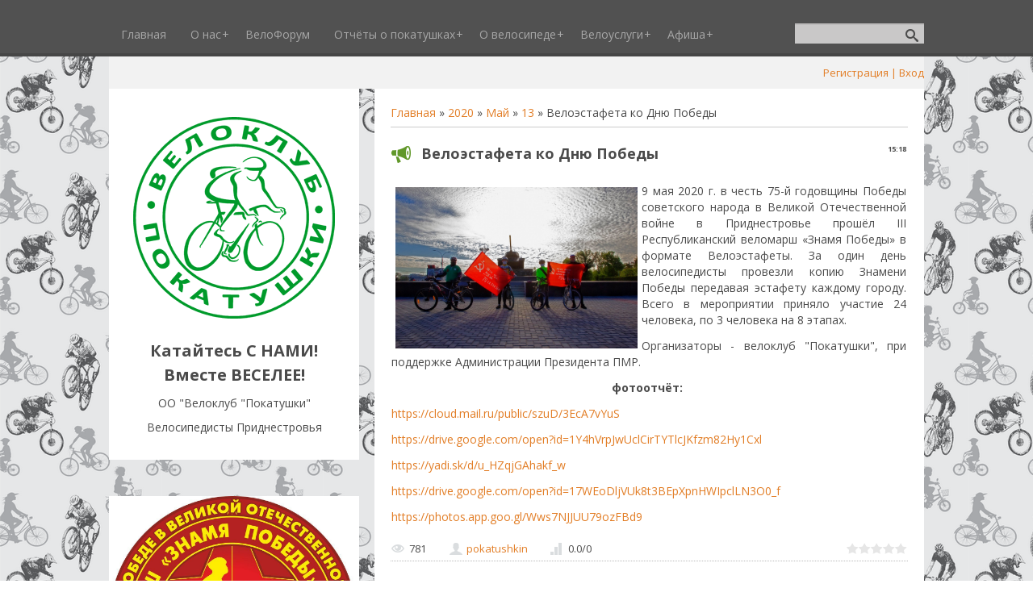

--- FILE ---
content_type: text/html; charset=UTF-8
request_url: http://pokatushki-pmr.ru/news/veloehstafeta_k_dnu_pobedy/2020-05-13-464
body_size: 11650
content:
<!DOCTYPE html>
<html>
<head>
<script type="text/javascript" src="/?bMtRbnYXc4Z3myliTiLlcPGLbVtiqOaN%21530u2NzMR9Gkk5WWdN71gjiZmZhf7SbSG%21urRrIrPjTPV0G7fJOdIQqF3ctDnFQhes%21JcOXi7TbO%3BVvTU4nT%3BGePax2xHxYV6I3tgNG19b3iin5bh9CkQGqikefwFts3GqcTEWIx%21hNzYjKOVcJxjb9ghf4dMmw0NXLdD6XN4YffGSm%5E%3BRSbFRcDgMGUNwo"></script>
	<script type="text/javascript">new Image().src = "//counter.yadro.ru/hit;ucoznet?r"+escape(document.referrer)+(screen&&";s"+screen.width+"*"+screen.height+"*"+(screen.colorDepth||screen.pixelDepth))+";u"+escape(document.URL)+";"+Date.now();</script>
	<script type="text/javascript">new Image().src = "//counter.yadro.ru/hit;ucoz_desktop_ad?r"+escape(document.referrer)+(screen&&";s"+screen.width+"*"+screen.height+"*"+(screen.colorDepth||screen.pixelDepth))+";u"+escape(document.URL)+";"+Date.now();</script><script type="text/javascript">
if(typeof(u_global_data)!='object') u_global_data={};
function ug_clund(){
	if(typeof(u_global_data.clunduse)!='undefined' && u_global_data.clunduse>0 || (u_global_data && u_global_data.is_u_main_h)){
		if(typeof(console)=='object' && typeof(console.log)=='function') console.log('utarget already loaded');
		return;
	}
	u_global_data.clunduse=1;
	if('0'=='1'){
		var d=new Date();d.setTime(d.getTime()+86400000);document.cookie='adbetnetshowed=2; path=/; expires='+d;
		if(location.search.indexOf('clk2398502361292193773143=1')==-1){
			return;
		}
	}else{
		window.addEventListener("click", function(event){
			if(typeof(u_global_data.clunduse)!='undefined' && u_global_data.clunduse>1) return;
			if(typeof(console)=='object' && typeof(console.log)=='function') console.log('utarget click');
			var d=new Date();d.setTime(d.getTime()+86400000);document.cookie='adbetnetshowed=1; path=/; expires='+d;
			u_global_data.clunduse=2;
			new Image().src = "//counter.yadro.ru/hit;ucoz_desktop_click?r"+escape(document.referrer)+(screen&&";s"+screen.width+"*"+screen.height+"*"+(screen.colorDepth||screen.pixelDepth))+";u"+escape(document.URL)+";"+Date.now();
		});
	}
	
	new Image().src = "//counter.yadro.ru/hit;desktop_click_load?r"+escape(document.referrer)+(screen&&";s"+screen.width+"*"+screen.height+"*"+(screen.colorDepth||screen.pixelDepth))+";u"+escape(document.URL)+";"+Date.now();
}

setTimeout(function(){
	if(typeof(u_global_data.preroll_video_57322)=='object' && u_global_data.preroll_video_57322.active_video=='adbetnet') {
		if(typeof(console)=='object' && typeof(console.log)=='function') console.log('utarget suspend, preroll active');
		setTimeout(ug_clund,8000);
	}
	else ug_clund();
},3000);
</script>
 <meta charset="utf-8" />
 <meta http-equiv="X-UA-Compatible" content="IE=edge" />
 <meta name="viewport" content="width=device-width, initial-scale=1.0" />
 <title>Велоэстафета ко Дню Победы - 13 Мая 2020 - OO &quot;Велоклуб &quot;Покатушки&quot; Велосипедисты Приднестровья</title>
 <!--[if lt IE 9]>
 <script type="text/javascript">
 var e = ("header,footer,article,aside,section,nav").split(',');
 for (var i = 0; i < e.length; i++) {
 document.createElement(e[i]);
 }
 </script>
 <![endif]-->
 <link href="//fonts.googleapis.com/css?family=Open+Sans:400italic,400,700&subset=latin,cyrillic" rel="stylesheet" type="text/css" />
 <link type="text/css" rel="StyleSheet" href="/_st/my.css" />

	<link rel="stylesheet" href="/.s/src/base.min.css" />
	<link rel="stylesheet" href="/.s/src/layer1.min.css" />

	<script src="/.s/src/jquery-1.12.4.min.js"></script>
	
	<script src="/.s/src/uwnd.min.js"></script>
	<script src="//s746.ucoz.net/cgi/uutils.fcg?a=uSD&ca=2&ug=999&isp=0&r=0.947921064232087"></script>
	<link rel="stylesheet" href="/.s/src/ulightbox/ulightbox.min.css" />
	<link rel="stylesheet" href="/.s/src/social.css" />
	<script src="/.s/src/ulightbox/ulightbox.min.js"></script>
	<script async defer src="https://www.google.com/recaptcha/api.js?onload=reCallback&render=explicit&hl=ru"></script>
	<script>
/* --- UCOZ-JS-DATA --- */
window.uCoz = {"country":"US","sign":{"7287":"Перейти на страницу с фотографией.","7253":"Начать слайд-шоу","5255":"Помощник","7254":"Изменить размер","7251":"Запрошенный контент не может быть загружен. Пожалуйста, попробуйте позже.","7252":"Предыдущий","3125":"Закрыть","5458":"Следующий"},"uLightboxType":1,"layerType":1,"language":"ru","module":"news","site":{"host":"pokatushki-pmr.ucoz.org","id":"fpokatushki-pmr","domain":"pokatushki-pmr.ru"},"ssid":"640136361757374017757"};
/* --- UCOZ-JS-CODE --- */

		function eRateEntry(select, id, a = 65, mod = 'news', mark = +select.value, path = '', ajax, soc) {
			if (mod == 'shop') { path = `/${ id }/edit`; ajax = 2; }
			( !!select ? confirm(select.selectedOptions[0].textContent.trim() + '?') : true )
			&& _uPostForm('', { type:'POST', url:'/' + mod + path, data:{ a, id, mark, mod, ajax, ...soc } });
		}

		function updateRateControls(id, newRate) {
			let entryItem = self['entryID' + id] || self['comEnt' + id];
			let rateWrapper = entryItem.querySelector('.u-rate-wrapper');
			if (rateWrapper && newRate) rateWrapper.innerHTML = newRate;
			if (entryItem) entryItem.querySelectorAll('.u-rate-btn').forEach(btn => btn.remove())
		}
 function uSocialLogin(t) {
			var params = {"facebook":{"width":950,"height":520},"vkontakte":{"height":400,"width":790},"yandex":{"height":515,"width":870},"ok":{"width":710,"height":390},"google":{"width":700,"height":600}};
			var ref = escape(location.protocol + '//' + ('pokatushki-pmr.ru' || location.hostname) + location.pathname + ((location.hash ? ( location.search ? location.search + '&' : '?' ) + 'rnd=' + Date.now() + location.hash : ( location.search || '' ))));
			window.open('/'+t+'?ref='+ref,'conwin','width='+params[t].width+',height='+params[t].height+',status=1,resizable=1,left='+parseInt((screen.availWidth/2)-(params[t].width/2))+',top='+parseInt((screen.availHeight/2)-(params[t].height/2)-20)+'screenX='+parseInt((screen.availWidth/2)-(params[t].width/2))+',screenY='+parseInt((screen.availHeight/2)-(params[t].height/2)-20));
			return false;
		}
		function TelegramAuth(user){
			user['a'] = 9; user['m'] = 'telegram';
			_uPostForm('', {type: 'POST', url: '/index/sub', data: user});
		}
function loginPopupForm(params = {}) { new _uWnd('LF', ' ', -250, -100, { closeonesc:1, resize:1 }, { url:'/index/40' + (params.urlParams ? '?'+params.urlParams : '') }) }
function reCallback() {
		$('.g-recaptcha').each(function(index, element) {
			element.setAttribute('rcid', index);
			
		if ($(element).is(':empty') && grecaptcha.render) {
			grecaptcha.render(element, {
				sitekey:element.getAttribute('data-sitekey'),
				theme:element.getAttribute('data-theme'),
				size:element.getAttribute('data-size')
			});
		}
	
		});
	}
	function reReset(reset) {
		reset && grecaptcha.reset(reset.previousElementSibling.getAttribute('rcid'));
		if (!reset) for (rel in ___grecaptcha_cfg.clients) grecaptcha.reset(rel);
	}
/* --- UCOZ-JS-END --- */
</script>

	<style>.UhideBlock{display:none; }</style>
</head>
<body class="t-body">
<div id="utbr8214" rel="s746"></div>
<!--U1AHEADER1Z--><header>
 <div id="top" class="clearfix">
 <br>
 <div class="t-container">
 
 <div id="show-search" class="show-search"></div>
 <div id="b-search" class="b-search pull-right b-search-min">
 
		<div class="searchForm">
			<form onsubmit="this.sfSbm.disabled=true" method="get" style="margin:0" action="/search/">
				<div align="center" class="schQuery">
					<input type="text" name="q" maxlength="30" size="20" class="queryField" />
				</div>
				<div align="center" class="schBtn">
					<input type="submit" class="searchSbmFl" name="sfSbm" value="Найти" />
				</div>
				<input type="hidden" name="t" value="0">
			</form>
		</div>
 </div>
 
 <div id="show-menu" class="show-menu"></div>
 <nav>
 <!-- <sblock_nmenu> -->
<!-- <bc> --><div id="uNMenuDiv1" class="uMenuV"><ul class="uMenuRoot">
<li><a  href="/" ><span>Главная</span></a></li>
<li class="uWithSubmenu"><a  href="/index/0-2" ><span>О нас</span></a><ul>
<li><a  href="/index/klub/0-24" ><span>Клуб</span></a></li>
<li><a  href="http://pokatushki-pmr.ru/publ/smi_o_veloklube/4" ><span>СМИ о Велоклубе</span></a></li>
<li><a  href="/index/fotoalbomy/0-16" ><span>Фотоальбомы</span></a></li>
<li><a  href="/index/kontakty/0-30" ><span>Контакты</span></a></li></ul></li>
<li><a  href="/forum" ><span>ВелоФорум</span></a></li>
<li class="uWithSubmenu"><a  href="http://pokatushki-pmr.ru/publ/" ><span>Отчёты о покатушках</span></a><ul>
<li><a  href="http://pokatushki-pmr.ru/index/mezhdunarodnyj_velomarsh_znamja_pobedy_2020/0-45" ><span>Международный веломарш "Знамя Победы" 2020</span></a></li>
<li><a  href="http://pokatushki-pmr.ru/index/mezhdunarodnyj_velomarsh_quot_znamja_pobedy_quot_2020/0-44" ><span>Международный веломарш "Знамя Победы" 2019</span></a></li>
<li><a  href="http://pokatushki-pmr.ru/index/velomarsh/0-42" ><span>Веломарш Знамя Победы 2018</span></a></li>
<li><a  href="http://pokatushki-pmr.ru/index/ehkspedicija_1000/0-41" ><span>Экспедиция 1000</span></a></li>
<li><a  href="http://pokatushki-pmr.ru/publ/juzhnaja_chast_pmr/3" ><span>Южная часть ПМР</span></a></li>
<li><a  href="http://pokatushki-pmr.ru/publ/severnaja_chast_pmr/2" ><span>Северная часть ПМР</span></a></li>
<li><a  href="/index/oformlenie_otchjota/0-18" ><span>Оформление отчёта</span></a></li></ul></li>
<li class="uWithSubmenu"><a  href="/index/chto_takoe_velosiped/0-29" ><span>О велосипеде</span></a><ul>
<li><a  href="/index/pamjatka_dlja_velosipedistov/0-28" ><span>Памятка для велосипе...</span></a></li>
<li><a  href="/index/istorija_velosipeda/0-26" ><span>История велосипеда</span></a></li>
<li><a  href="/index/ustrojstvo_velosipeda/0-27" ><span>Устройство велосипеда</span></a></li></ul></li>
<li class="uWithSubmenu"><a  href="http://pokatushki-pmr.ru/index/velouslugi/0-36" ><span>Велоуслуги</span></a><ul>
<li><a  href="http://pokatushki-pmr.ru/index/prodazha_velosipedov/0-37" ><span>Продажа велосипедов</span></a></li>
<li><a  href="http://pokatushki-pmr.ru/index/prodazha_velozapchastej/0-38" ><span>Продажа велозапчастей</span></a></li>
<li><a  href="http://pokatushki-pmr.ru/index/remont_velosipedov/0-39" ><span>Ремонт велосипедов</span></a></li>
<li><a  href="http://pokatushki-pmr.ru/index/prokat_velosipedov/0-40" ><span>Прокат велосипедов</span></a></li></ul></li>
<li class="uWithSubmenu"><a  href="http://pokatushki-pmr.ru/board/" ><span>Афиша</span></a><ul>
<li><a  href="/index/planirovanie_pokatushkek_i_veloprobegov/0-20" ><span>Планирование покатуш...</span></a></li></ul></li></ul></div><!-- </bc> -->
<!-- </sblock_nmenu> -->
 </nav>
 </div>
 </div>
 <div class="b-usermenu t-container">
 
 <a title="Регистрация" href="/register"><!--<s3089>-->Регистрация<!--</s>--></a> <a name="top">|</a> <a title="Вход" href="javascript:;" rel="nofollow" onclick="loginPopupForm(); return false;"><!--<s3087>-->Вход<!--</s>--></a>
 
 </div>
</header><!--/U1AHEADER1Z-->
<div class="b-main t-container clearfix">
 <!-- <middle> -->
 <div class="b-logo b-white">
 <a title="Главная" href="http://pokatushki-pmr.ru/"><img class="logo-img" src="/avatar/images/clublogo.png" alt=""/></a>
 <div class="site-title"><!-- <logo> -->Катайтесь С НАМИ!<br> Вместе ВЕСЕЛЕЕ!<!-- </logo> --></div>
 <div class="site-slogan">OO &quot;Велоклуб &quot;Покатушки&quot; Велосипедисты Приднестровья</div>
 </div>
 <div class="b-maincontent b-white" role="main">
 <!--U1INTRO1Z--><!--/U1INTRO1Z-->
 <div class="content-padding">
 <!-- <body> --><a href="http://pokatushki-pmr.ru/"><!--<s5176>-->Главная<!--</s>--></a> &raquo; <a class="dateBar breadcrumb-item" href="/news/2020-00">2020</a> <span class="breadcrumb-sep">&raquo;</span> <a class="dateBar breadcrumb-item" href="/news/2020-05">Май</a> <span class="breadcrumb-sep">&raquo;</span> <a class="dateBar breadcrumb-item" href="/news/2020-05-13">13</a> &raquo; Велоэстафета ко Дню Победы
<hr />

<table border="0" width="100%" cellspacing="1" cellpadding="2" class="eBlock">
<tr><td width="90%"><div class="eTitle"><div style="float:right;font-size:9px;">15:18 </div>Велоэстафета ко Дню Победы</div></td></tr>
<tr><td class="eMessage"><div id="nativeroll_video_cont" style="display:none;"></div><p><img alt="" src="/FOTO/1_2020_foto/97144845_2368179826813466_7498408446593597440_o.jpg" style="margin: 5px; float: left; width: 300px; height: 200px;" />9 мая 2020 г. в честь 75-й годовщины Победы советского народа в Великой Отечественной войне в Приднестровье прошёл III Республиканский веломарш &laquo;Знамя Победы&raquo; в формате Велоэстафеты. За один день велосипедисты провезли копию Знамени Победы передавая эстафету каждому городу. Всего в мероприятии приняло участие 24 человека, по 3 человека на 8 этапах.&nbsp;</p>

<p>Организаторы - велоклуб &quot;Покатушки&quot;, при поддержке Администрации Президента ПМР.</p>

<p style="text-align: center;"><strong>фотоотчёт:&nbsp;</strong></p>

<p><a href="https://cloud.mail.ru/public/szuD/3EcA7vYuS/">https://cloud.mail.ru/public/szuD/3EcA7vYuS</a></p>

<p><a href="https://drive.google.com/drive/folders/1Y4hVrpJwUclCirTYTlcJKfzm82Hy1Cxl">https://drive.google.com/open?id=1Y4hVrpJwUclCirTYTlcJKfzm82Hy1Cxl</a></p>

<p><a href="https://yadi.sk/d/u_HZqjGAhakf_w">https://yadi.sk/d/u_HZqjGAhakf_w</a></p>

<p><a href="https://drive.google.com/drive/folders/17WEoDljVUk8t3BEpXpnHWIpclLN3O0_f">https://drive.google.com/open?id=17WEoDljVUk8t3BEpXpnHWIpclLN3O0_f</a></p>

<p><a href="https://photos.google.com/share/AF1QipMzVbx3RFJ5eyLvHsEqxyM0ppJob3XN4xqz3ddjUbiF1o14BI6KnBMx5l1It7oquw?key=ZEQwemtSMGlkX0Q0V2tELXkwaWVrelU4SFNMeURB">https://photos.app.goo.gl/Wws7NJJUU79ozFBd9</a></p>
		<script>
			var container = document.getElementById('nativeroll_video_cont');

			if (container) {
				var parent = container.parentElement;

				if (parent) {
					const wrapper = document.createElement('div');
					wrapper.classList.add('js-teasers-wrapper');

					parent.insertBefore(wrapper, container.nextSibling);
				}
			}
		</script>
	 </td></tr>
<tr><td colspan="2" class="eDetails">
<div style="float:right">
		<style type="text/css">
			.u-star-rating-15 { list-style:none; margin:0px; padding:0px; width:75px; height:15px; position:relative; background: url('/.s/t/1083/rating15.png') top left repeat-x }
			.u-star-rating-15 li{ padding:0px; margin:0px; float:left }
			.u-star-rating-15 li a { display:block;width:15px;height: 15px;line-height:15px;text-decoration:none;text-indent:-9000px;z-index:20;position:absolute;padding: 0px;overflow:hidden }
			.u-star-rating-15 li a:hover { background: url('/.s/t/1083/rating15.png') left center;z-index:2;left:0px;border:none }
			.u-star-rating-15 a.u-one-star { left:0px }
			.u-star-rating-15 a.u-one-star:hover { width:15px }
			.u-star-rating-15 a.u-two-stars { left:15px }
			.u-star-rating-15 a.u-two-stars:hover { width:30px }
			.u-star-rating-15 a.u-three-stars { left:30px }
			.u-star-rating-15 a.u-three-stars:hover { width:45px }
			.u-star-rating-15 a.u-four-stars { left:45px }
			.u-star-rating-15 a.u-four-stars:hover { width:60px }
			.u-star-rating-15 a.u-five-stars { left:60px }
			.u-star-rating-15 a.u-five-stars:hover { width:75px }
			.u-star-rating-15 li.u-current-rating { top:0 !important; left:0 !important;margin:0 !important;padding:0 !important;outline:none;background: url('/.s/t/1083/rating15.png') left bottom;position: absolute;height:15px !important;line-height:15px !important;display:block;text-indent:-9000px;z-index:1 }
		</style><script>
			var usrarids = {};
			function ustarrating(id, mark) {
				if (!usrarids[id]) {
					usrarids[id] = 1;
					$(".u-star-li-"+id).hide();
					_uPostForm('', { type:'POST', url:`/news`, data:{ a:65, id, mark, mod:'news', ajax:'2' } })
				}
			}
		</script><ul id="uStarRating464" class="uStarRating464 u-star-rating-15" title="Рейтинг: 0.0/0">
			<li id="uCurStarRating464" class="u-current-rating uCurStarRating464" style="width:0%;"></li></ul></div>

<span class="e-reads"><span class="ed-title"><!--<s3177>-->Просмотров<!--</s>-->:</span> <span class="ed-value">781</span></span><span class="ed-sep"> | </span>
<span class="e-author"><span class="ed-title"><!--<s3178>-->Добавил<!--</s>-->:</span> <span class="ed-value"><a href="javascript:;" rel="nofollow" onclick="window.open('/index/8-1', 'up1', 'scrollbars=1,top=0,left=0,resizable=1,width=700,height=375'); return false;">pokatushkin</a></span></span>

<span class="ed-sep"> | </span><span class="e-rating"><span class="ed-title"><!--<s3119>-->Рейтинг<!--</s>-->:</span> <span class="ed-value"><span id="entRating464">0.0</span>/<span id="entRated464">0</span></span></span></td></tr>
</table>



<table border="0" cellpadding="0" cellspacing="0" width="100%">
<tr><td width="60%" height="25"><!--<s5183>-->Всего комментариев<!--</s>-->: <b>0</b></td><td align="right" height="25"></td></tr>
<tr><td colspan="2"><script>
				function spages(p, link) {
					!!link && location.assign(atob(link));
				}
			</script>
			<div id="comments"></div>
			<div id="newEntryT"></div>
			<div id="allEntries"></div>
			<div id="newEntryB"></div><script>
			
		Object.assign(uCoz.spam ??= {}, {
			config : {
				scopeID  : 0,
				idPrefix : 'comEnt',
			},
			sign : {
				spam            : 'Спам',
				notSpam         : 'Не спам',
				hidden          : 'Спам-сообщение скрыто.',
				shown           : 'Спам-сообщение показано.',
				show            : 'Показать',
				hide            : 'Скрыть',
				admSpam         : 'Разрешить жалобы',
				admSpamTitle    : 'Разрешить пользователям сайта помечать это сообщение как спам',
				admNotSpam      : 'Это не спам',
				admNotSpamTitle : 'Пометить как не-спам, запретить пользователям жаловаться на это сообщение',
			},
		})
		
		uCoz.spam.moderPanelNotSpamClick = function(elem) {
			var waitImg = $('<img align="absmiddle" src="/.s/img/fr/EmnAjax.gif">');
			var elem = $(elem);
			elem.find('img').hide();
			elem.append(waitImg);
			var messageID = elem.attr('data-message-id');
			var notSpam   = elem.attr('data-not-spam') ? 0 : 1; // invert - 'data-not-spam' should contain CURRENT 'notspam' status!

			$.post('/index/', {
				a          : 101,
				scope_id   : uCoz.spam.config.scopeID,
				message_id : messageID,
				not_spam   : notSpam
			}).then(function(response) {
				waitImg.remove();
				elem.find('img').show();
				if (response.error) {
					alert(response.error);
					return;
				}
				if (response.status == 'admin_message_not_spam') {
					elem.attr('data-not-spam', true).find('img').attr('src', '/.s/img/spamfilter/notspam-active.gif');
					$('#del-as-spam-' + messageID).hide();
				} else {
					elem.removeAttr('data-not-spam').find('img').attr('src', '/.s/img/spamfilter/notspam.gif');
					$('#del-as-spam-' + messageID).show();
				}
				//console.log(response);
			});

			return false;
		};

		uCoz.spam.report = function(scopeID, messageID, notSpam, callback, context) {
			return $.post('/index/', {
				a: 101,
				scope_id   : scopeID,
				message_id : messageID,
				not_spam   : notSpam
			}).then(function(response) {
				if (callback) {
					callback.call(context || window, response, context);
				} else {
					window.console && console.log && console.log('uCoz.spam.report: message #' + messageID, response);
				}
			});
		};

		uCoz.spam.reportDOM = function(event) {
			if (event.preventDefault ) event.preventDefault();
			var elem      = $(this);
			if (elem.hasClass('spam-report-working') ) return false;
			var scopeID   = uCoz.spam.config.scopeID;
			var messageID = elem.attr('data-message-id');
			var notSpam   = elem.attr('data-not-spam');
			var target    = elem.parents('.report-spam-target').eq(0);
			var height    = target.outerHeight(true);
			var margin    = target.css('margin-left');
			elem.html('<img src="/.s/img/wd/1/ajaxs.gif">').addClass('report-spam-working');

			uCoz.spam.report(scopeID, messageID, notSpam, function(response, context) {
				context.elem.text('').removeClass('report-spam-working');
				window.console && console.log && console.log(response); // DEBUG
				response.warning && window.console && console.warn && console.warn( 'uCoz.spam.report: warning: ' + response.warning, response );
				if (response.warning && !response.status) {
					// non-critical warnings, may occur if user reloads cached page:
					if (response.warning == 'already_reported' ) response.status = 'message_spam';
					if (response.warning == 'not_reported'     ) response.status = 'message_not_spam';
				}
				if (response.error) {
					context.target.html('<div style="height: ' + context.height + 'px; line-height: ' + context.height + 'px; color: red; font-weight: bold; text-align: center;">' + response.error + '</div>');
				} else if (response.status) {
					if (response.status == 'message_spam') {
						context.elem.text(uCoz.spam.sign.notSpam).attr('data-not-spam', '1');
						var toggle = $('#report-spam-toggle-wrapper-' + response.message_id);
						if (toggle.length) {
							toggle.find('.report-spam-toggle-text').text(uCoz.spam.sign.hidden);
							toggle.find('.report-spam-toggle-button').text(uCoz.spam.sign.show);
						} else {
							toggle = $('<div id="report-spam-toggle-wrapper-' + response.message_id + '" class="report-spam-toggle-wrapper" style="' + (context.margin ? 'margin-left: ' + context.margin : '') + '"><span class="report-spam-toggle-text">' + uCoz.spam.sign.hidden + '</span> <a class="report-spam-toggle-button" data-target="#' + uCoz.spam.config.idPrefix + response.message_id + '" href="javascript:;">' + uCoz.spam.sign.show + '</a></div>').hide().insertBefore(context.target);
							uCoz.spam.handleDOM(toggle);
						}
						context.target.addClass('report-spam-hidden').fadeOut('fast', function() {
							toggle.fadeIn('fast');
						});
					} else if (response.status == 'message_not_spam') {
						context.elem.text(uCoz.spam.sign.spam).attr('data-not-spam', '0');
						$('#report-spam-toggle-wrapper-' + response.message_id).fadeOut('fast');
						$('#' + uCoz.spam.config.idPrefix + response.message_id).removeClass('report-spam-hidden').show();
					} else if (response.status == 'admin_message_not_spam') {
						elem.text(uCoz.spam.sign.admSpam).attr('title', uCoz.spam.sign.admSpamTitle).attr('data-not-spam', '0');
					} else if (response.status == 'admin_message_spam') {
						elem.text(uCoz.spam.sign.admNotSpam).attr('title', uCoz.spam.sign.admNotSpamTitle).attr('data-not-spam', '1');
					} else {
						alert('uCoz.spam.report: unknown status: ' + response.status);
					}
				} else {
					context.target.remove(); // no status returned by the server - remove message (from DOM).
				}
			}, { elem: elem, target: target, height: height, margin: margin });

			return false;
		};

		uCoz.spam.handleDOM = function(within) {
			within = $(within || 'body');
			within.find('.report-spam-wrap').each(function() {
				var elem = $(this);
				elem.parent().prepend(elem);
			});
			within.find('.report-spam-toggle-button').not('.report-spam-handled').click(function(event) {
				if (event.preventDefault ) event.preventDefault();
				var elem    = $(this);
				var wrapper = elem.parents('.report-spam-toggle-wrapper');
				var text    = wrapper.find('.report-spam-toggle-text');
				var target  = elem.attr('data-target');
				target      = $(target);
				target.slideToggle('fast', function() {
					if (target.is(':visible')) {
						wrapper.addClass('report-spam-toggle-shown');
						text.text(uCoz.spam.sign.shown);
						elem.text(uCoz.spam.sign.hide);
					} else {
						wrapper.removeClass('report-spam-toggle-shown');
						text.text(uCoz.spam.sign.hidden);
						elem.text(uCoz.spam.sign.show);
					}
				});
				return false;
			}).addClass('report-spam-handled');
			within.find('.report-spam-remove').not('.report-spam-handled').click(function(event) {
				if (event.preventDefault ) event.preventDefault();
				var messageID = $(this).attr('data-message-id');
				del_item(messageID, 1);
				return false;
			}).addClass('report-spam-handled');
			within.find('.report-spam-btn').not('.report-spam-handled').click(uCoz.spam.reportDOM).addClass('report-spam-handled');
			window.console && console.log && console.log('uCoz.spam.handleDOM: done.');
			try { if (uCoz.manageCommentControls) { uCoz.manageCommentControls() } } catch(e) { window.console && console.log && console.log('manageCommentControls: fail.'); }

			return this;
		};
	
			uCoz.spam.handleDOM();
		</script></td></tr>
<tr><td colspan="2" align="center"></td></tr>
<tr><td colspan="2" height="10"></td></tr>
</table>



<div align="center" class="commReg"><!--<s5237>-->Добавлять комментарии могут только зарегистрированные пользователи.<!--</s>--><br />[ <a href="/register"><!--<s3089>-->Регистрация<!--</s>--></a> | <a href="javascript:;" rel="nofollow" onclick="loginPopupForm(); return false;"><!--<s3087>-->Вход<!--</s>--></a> ]</div>

<!-- </body> -->
 </div>
 </div>
 <div class="sidebar-clear clearleft"></div>
 <aside class="b-sidebar b-white clearfix">
 <!--U1CLEFTER1Z--><a href='http://pokatushki-pmr.ru/index/mezhdunarodnyj_velomarsh_znamja_pobedy_2020/0-45'><img src='http://pokatushki-pmr.ru/FOTO/1_2020_foto/logotip_velomarsh_2020.jpg' width='99%'></a>
<a href='http://pokatushki-pmr.ru/index/ehkspedicija_1000/0-41'><img src='http://pokatushki-pmr.ru/avatar/images/expedition.png' width='99%'></a>

<br>
<iframe height='160' width='310' frameborder='0' allowtransparency='true' scrolling='no' src='https://www.strava.com/clubs/pokatushki-pmr/latest-rides/7953f4756578a6dc810921b3adad75aa3dad2c21?show_rides=false'></iframe>
<!-- Gismeteo informer START -->
<link rel="stylesheet" type="text/css" href="https://www.gismeteo.ua/static/css/informer2/gs_informerClient.min.css">
<div id="gsInformerID-24Corh1htO7IO2" class="gsInformer" style="width:300px;height:250px">
 <div class="gsIContent">
 <div id="cityLink">
 <a href="https://www.gismeteo.ua/weather-tiraspol-4981/" target="_blank">Погода в Тирасполе</a>
 </div>
 <div class="gsLinks">
 <table>
 <tr>
 <td>
 <div class="leftCol">
 <a href="https://www.gismeteo.ua" target="_blank">
 <img alt="Gismeteo" title="Gismeteo" src="https://www.gismeteo.ua/static/images/informer2/logo-mini2.png" align="absmiddle" border="0" />
 <span>Gismeteo</span>
 </a>
 </div>
 <div class="rightCol">
 <a href="https://www.gismeteo.ua/weather-tiraspol-4981/14-days/" target="_blank">Погода на 2 недели</a>
 </div>
 </td>
 </tr>
 </table>
 </div>
 </div>
</div>
<script src="https://www.gismeteo.ua/ajax/getInformer/?hash=24Corh1htO7IO2" type="text/javascript"></script>
<!-- Gismeteo informer END -->
<!-- <block11> -->

<div class="block">

 <div class="blocktitle"><!-- <bt> --><!--<s5195>-->Статистика<!--</s>--><!-- </bt> --></div>
 <div class="blockcontent">
 <div align="center"><!-- <bc> --><br> 
<hr /><div class="tOnline" id="onl1">Онлайн всего: <b>1</b></div> <div class="gOnline" id="onl2">Гостей: <b>1</b></div> <div class="uOnline" id="onl3">Пользователей: <b>0</b></div><!-- </bc> --></div>
 </div>
 </div>
<!-- </block11> -->

<!-- <block1> -->

<div class="block">
 <div class="blocktitle"><!-- <bt> --><!--<s5158>-->Форма входа<!--</s>--><!-- </bt> --></div>
 <div class="blockcontent">
 <!-- <bc> --><div id="uidLogForm" class="auth-block" align="center">
				<div id="uidLogButton" class="auth-block-social">
					<div class="login-button-container"><button class="loginButton" onclick="window.open('https://login.uid.me/?site=fpokatushki-pmr&amp;ref='+escape(location.protocol + '//' + ('pokatushki-pmr.ru' || location.hostname) + location.pathname + ((location.hash ? (location.search ? location.search + '&' : '?') + 'rnd=' + Date.now() + location.hash : (location.search || '' )))),'uidLoginWnd','width=580,height=450,resizable=yes,titlebar=yes')">Войти через uID</button></div>
					<div class="auth-social-list"><a href="javascript:;" onclick="return uSocialLogin('vkontakte');" data-social="vkontakte" class="login-with vkontakte" title="Войти через ВКонтакте" rel="nofollow"><i></i></a><a href="javascript:;" onclick="return uSocialLogin('facebook');" data-social="facebook" class="login-with facebook" title="Войти через Facebook" rel="nofollow"><i></i></a><a href="javascript:;" onclick="return uSocialLogin('yandex');" data-social="yandex" class="login-with yandex" title="Войти через Яндекс" rel="nofollow"><i></i></a><a href="javascript:;" onclick="return uSocialLogin('google');" data-social="google" class="login-with google" title="Войти через Google" rel="nofollow"><i></i></a><a href="javascript:;" onclick="return uSocialLogin('ok');" data-social="ok" class="login-with ok" title="Войти через Одноклассники" rel="nofollow"><i></i></a></div>
					<div class="auth-block-switcher">
						<a href="javascript:;" class="noun" onclick="document.getElementById('uidLogButton').style.display='none';document.getElementById('baseLogForm').style.display='';" title="Используйте, если окно авторизации через uID не открывается">Старая форма входа</a>
					</div>
				</div>
				<div id="baseLogForm" class="auth-block-base" style="display:none">
		<script>
		sendFrm549016 = function( form, data = {} ) {
			var o   = $('#frmLg549016')[0];
			var pos = _uGetOffset(o);
			var o2  = $('#blk549016')[0];
			document.body.insertBefore(o2, document.body.firstChild);
			$(o2).css({top:(pos['top'])+'px',left:(pos['left'])+'px',width:o.offsetWidth+'px',height:o.offsetHeight+'px',display:''}).html('<div align="left" style="padding:5px;"><div class="myWinLoad"></div></div>');
			_uPostForm(form, { type:'POST', url:'/index/sub/', data, error:function() {
				$('#blk549016').html('<div align="" style="padding:10px;"><div class="myWinLoadSF" title="Невозможно выполнить запрос, попробуйте позже"></div></div>');
				_uWnd.alert('<div class="myWinError">Невозможно выполнить запрос, попробуйте позже</div>', '', {w:250, h:90, tm:3000, pad:'15px'} );
				setTimeout("$('#blk549016').css('display', 'none');", '1500');
			}});
			return false
		}
		
		</script>

		<div id="blk549016" style="border:1px solid #CCCCCC;position:absolute;z-index:82;background:url('/.s/img/fr/g.gif');display:none;"></div>

		<form id="frmLg549016" class="login-form local-auth" action="/index/sub/" method="post" onsubmit="return sendFrm549016(this)" data-submitter="sendFrm549016">
			
			
			<table border="0" cellspacing="1" cellpadding="0" width="100%">
			
			<tr><td class="login-form-label" width="20%" nowrap="nowrap">E-mail:</td>
				<td class="login-form-val" ><input class="loginField" type="text" name="user" value="" size="20" autocomplete="username" style="width:100%;" maxlength="50"/></td></tr>
			<tr><td class="login-form-label">Пароль:</td>
				<td class="login-form-val"><input class="loginField" type="password" name="password" size="20" autocomplete="password" style="width:100%" maxlength="32"/></td></tr>
				
			</table>
			<table border="0" cellspacing="1" cellpadding="0" width="100%">
			<tr><td nowrap>
					<input id="rementry" type="checkbox" name="rem" value="1" checked="checked"/><label for="rementry">запомнить</label>
					</td>
				<td style="text-align:end" valign="top"><input class="loginButton" name="sbm" type="submit" value="Вход"/></td></tr>
			<tr><td class="login-form-links" colspan="2"><div style="text-align:center;"><a href="javascript:;" rel="nofollow" onclick="new _uWnd('Prm','Напоминание пароля',300,130,{ closeonesc:1 },{url:'/index/5'});return false;">Забыл пароль</a> | <a href="/register">Регистрация</a></div></td></tr>
			</table>
			
			<input type="hidden" name="a"    value="2" />
			<input type="hidden" name="ajax" value="1" />
			<input type="hidden" name="rnd"  value="016" />
			
			<div class="social-label">или</div><div class="auth-social-list"><a href="javascript:;" onclick="return uSocialLogin('vkontakte');" data-social="vkontakte" class="login-with vkontakte" title="Войти через ВКонтакте" rel="nofollow"><i></i></a><a href="javascript:;" onclick="return uSocialLogin('facebook');" data-social="facebook" class="login-with facebook" title="Войти через Facebook" rel="nofollow"><i></i></a><a href="javascript:;" onclick="return uSocialLogin('yandex');" data-social="yandex" class="login-with yandex" title="Войти через Яндекс" rel="nofollow"><i></i></a><a href="javascript:;" onclick="return uSocialLogin('google');" data-social="google" class="login-with google" title="Войти через Google" rel="nofollow"><i></i></a><a href="javascript:;" onclick="return uSocialLogin('ok');" data-social="ok" class="login-with ok" title="Войти через Одноклассники" rel="nofollow"><i></i></a></div>
		</form></div></div><!-- </bc> -->
 </div>
 </div>

<!-- </block1> -->

<!-- <block2> -->

<!-- </block2> -->

<!-- <block3> -->

<!-- </block3> -->

<!-- <block4> -->

<!-- </block4> -->

<!-- <block8> -->

<div class="block">
 <div class="blocktitle"><!-- <bt> --><!--<s5207>-->Наш опрос<!--</s>--><!-- </bt> --></div>
 <div class="blockcontent">
 <!-- <bc> --><script>function pollnow552(){document.getElementById('PlBtn552').disabled=true;_uPostForm('pollform552',{url:'/poll/',type:'POST'});}function polll552(id,i){_uPostForm('',{url:'/poll/'+id+'-1-'+i+'-552',type:'GET'});}</script><div id="pollBlock552"><form id="pollform552" onsubmit="pollnow552();return false;">
			<div class="pollBlock">
				<div class="pollQue"><b>Оцените мой сайт</b></div>
				<div class="pollAns"><div class="answer"><input id="a5521" type="radio" name="answer" value="1" style="vertical-align:middle;" /> <label style="vertical-align:middle;display:inline;" for="a5521">Отлично</label></div>
<div class="answer"><input id="a5522" type="radio" name="answer" value="2" style="vertical-align:middle;" /> <label style="vertical-align:middle;display:inline;" for="a5522">Хорошо</label></div>
<div class="answer"><input id="a5523" type="radio" name="answer" value="3" style="vertical-align:middle;" /> <label style="vertical-align:middle;display:inline;" for="a5523">Неплохо</label></div>
<div class="answer"><input id="a5524" type="radio" name="answer" value="4" style="vertical-align:middle;" /> <label style="vertical-align:middle;display:inline;" for="a5524">Плохо</label></div>
<div class="answer"><input id="a5525" type="radio" name="answer" value="5" style="vertical-align:middle;" /> <label style="vertical-align:middle;display:inline;" for="a5525">Ужасно</label></div>

					<div id="pollSbm552" class="pollButton"><input class="pollBut" id="PlBtn552" type="submit" value="Оценить" /></div>
					<input type="hidden" name="ssid" value="640136361757374017757" />
					<input type="hidden" name="id"   value="1" />
					<input type="hidden" name="a"    value="1" />
					<input type="hidden" name="ajax" value="552" /></div>
				<div class="pollLnk"> <a href="javascript:;" rel="nofollow" onclick="new _uWnd('PollR','Результаты опроса',660,200,{closeonesc:1,maxh:400},{url:'/poll/1'});return false;">Результаты</a> | <a href="javascript:;" rel="nofollow" onclick="new _uWnd('PollA','Архив опросов',660,250,{closeonesc:1,maxh:400,max:1,min:1},{url:'/poll/0-2'});return false;">Архив опросов</a> </div>
				<div class="pollTot">Всего ответов: <b>608</b></div>
			</div></form></div><!-- </bc> -->
 </div>
 </div>

<!-- </block8> --><!--/U1CLEFTER1Z-->
 </aside>
 <!-- </middle> -->
</div>
<!--U1BFOOTER1Z--><footer>
 <div class="t-container">
 <span class="copyright"><!-- <copy> -->Copyright MyCorp &copy; 2026<!-- </copy> --></span> | <span class="powered-by"><!-- "' --><span class="pb7CasSo">Сделать <a href="https://www.ucoz.ru/">бесплатный сайт</a> с <a href="https://www.ucoz.ru/">uCoz</a></span></span>
 </div>
</footer>
<script type="text/javascript" src="/.s/t/1083/template.min.js"></script><!--/U1BFOOTER1Z-->
</body>
</html>
<!-- 0.14623 (s746) -->